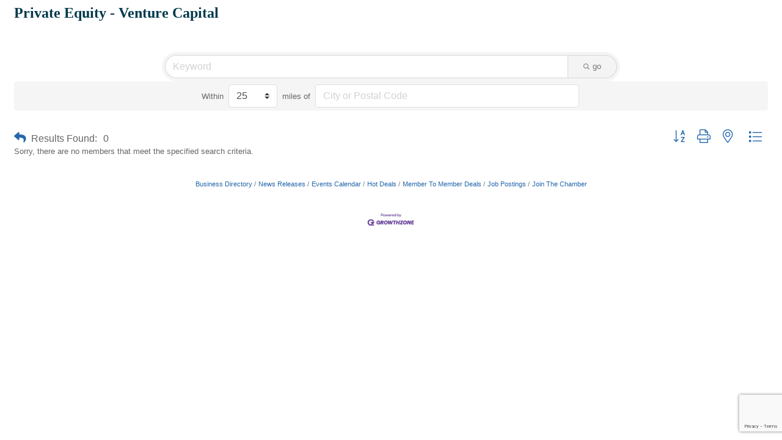

--- FILE ---
content_type: text/html; charset=utf-8
request_url: https://www.google.com/recaptcha/enterprise/anchor?ar=1&k=6LfI_T8rAAAAAMkWHrLP_GfSf3tLy9tKa839wcWa&co=aHR0cDovL3BhbG9zdmVyZGVzcGVuaW5zdWxhLmNoYW1iZXJtYXN0ZXIuY29tOjgw&hl=en&v=PoyoqOPhxBO7pBk68S4YbpHZ&size=invisible&anchor-ms=20000&execute-ms=30000&cb=84kogzpviv1l
body_size: 48966
content:
<!DOCTYPE HTML><html dir="ltr" lang="en"><head><meta http-equiv="Content-Type" content="text/html; charset=UTF-8">
<meta http-equiv="X-UA-Compatible" content="IE=edge">
<title>reCAPTCHA</title>
<style type="text/css">
/* cyrillic-ext */
@font-face {
  font-family: 'Roboto';
  font-style: normal;
  font-weight: 400;
  font-stretch: 100%;
  src: url(//fonts.gstatic.com/s/roboto/v48/KFO7CnqEu92Fr1ME7kSn66aGLdTylUAMa3GUBHMdazTgWw.woff2) format('woff2');
  unicode-range: U+0460-052F, U+1C80-1C8A, U+20B4, U+2DE0-2DFF, U+A640-A69F, U+FE2E-FE2F;
}
/* cyrillic */
@font-face {
  font-family: 'Roboto';
  font-style: normal;
  font-weight: 400;
  font-stretch: 100%;
  src: url(//fonts.gstatic.com/s/roboto/v48/KFO7CnqEu92Fr1ME7kSn66aGLdTylUAMa3iUBHMdazTgWw.woff2) format('woff2');
  unicode-range: U+0301, U+0400-045F, U+0490-0491, U+04B0-04B1, U+2116;
}
/* greek-ext */
@font-face {
  font-family: 'Roboto';
  font-style: normal;
  font-weight: 400;
  font-stretch: 100%;
  src: url(//fonts.gstatic.com/s/roboto/v48/KFO7CnqEu92Fr1ME7kSn66aGLdTylUAMa3CUBHMdazTgWw.woff2) format('woff2');
  unicode-range: U+1F00-1FFF;
}
/* greek */
@font-face {
  font-family: 'Roboto';
  font-style: normal;
  font-weight: 400;
  font-stretch: 100%;
  src: url(//fonts.gstatic.com/s/roboto/v48/KFO7CnqEu92Fr1ME7kSn66aGLdTylUAMa3-UBHMdazTgWw.woff2) format('woff2');
  unicode-range: U+0370-0377, U+037A-037F, U+0384-038A, U+038C, U+038E-03A1, U+03A3-03FF;
}
/* math */
@font-face {
  font-family: 'Roboto';
  font-style: normal;
  font-weight: 400;
  font-stretch: 100%;
  src: url(//fonts.gstatic.com/s/roboto/v48/KFO7CnqEu92Fr1ME7kSn66aGLdTylUAMawCUBHMdazTgWw.woff2) format('woff2');
  unicode-range: U+0302-0303, U+0305, U+0307-0308, U+0310, U+0312, U+0315, U+031A, U+0326-0327, U+032C, U+032F-0330, U+0332-0333, U+0338, U+033A, U+0346, U+034D, U+0391-03A1, U+03A3-03A9, U+03B1-03C9, U+03D1, U+03D5-03D6, U+03F0-03F1, U+03F4-03F5, U+2016-2017, U+2034-2038, U+203C, U+2040, U+2043, U+2047, U+2050, U+2057, U+205F, U+2070-2071, U+2074-208E, U+2090-209C, U+20D0-20DC, U+20E1, U+20E5-20EF, U+2100-2112, U+2114-2115, U+2117-2121, U+2123-214F, U+2190, U+2192, U+2194-21AE, U+21B0-21E5, U+21F1-21F2, U+21F4-2211, U+2213-2214, U+2216-22FF, U+2308-230B, U+2310, U+2319, U+231C-2321, U+2336-237A, U+237C, U+2395, U+239B-23B7, U+23D0, U+23DC-23E1, U+2474-2475, U+25AF, U+25B3, U+25B7, U+25BD, U+25C1, U+25CA, U+25CC, U+25FB, U+266D-266F, U+27C0-27FF, U+2900-2AFF, U+2B0E-2B11, U+2B30-2B4C, U+2BFE, U+3030, U+FF5B, U+FF5D, U+1D400-1D7FF, U+1EE00-1EEFF;
}
/* symbols */
@font-face {
  font-family: 'Roboto';
  font-style: normal;
  font-weight: 400;
  font-stretch: 100%;
  src: url(//fonts.gstatic.com/s/roboto/v48/KFO7CnqEu92Fr1ME7kSn66aGLdTylUAMaxKUBHMdazTgWw.woff2) format('woff2');
  unicode-range: U+0001-000C, U+000E-001F, U+007F-009F, U+20DD-20E0, U+20E2-20E4, U+2150-218F, U+2190, U+2192, U+2194-2199, U+21AF, U+21E6-21F0, U+21F3, U+2218-2219, U+2299, U+22C4-22C6, U+2300-243F, U+2440-244A, U+2460-24FF, U+25A0-27BF, U+2800-28FF, U+2921-2922, U+2981, U+29BF, U+29EB, U+2B00-2BFF, U+4DC0-4DFF, U+FFF9-FFFB, U+10140-1018E, U+10190-1019C, U+101A0, U+101D0-101FD, U+102E0-102FB, U+10E60-10E7E, U+1D2C0-1D2D3, U+1D2E0-1D37F, U+1F000-1F0FF, U+1F100-1F1AD, U+1F1E6-1F1FF, U+1F30D-1F30F, U+1F315, U+1F31C, U+1F31E, U+1F320-1F32C, U+1F336, U+1F378, U+1F37D, U+1F382, U+1F393-1F39F, U+1F3A7-1F3A8, U+1F3AC-1F3AF, U+1F3C2, U+1F3C4-1F3C6, U+1F3CA-1F3CE, U+1F3D4-1F3E0, U+1F3ED, U+1F3F1-1F3F3, U+1F3F5-1F3F7, U+1F408, U+1F415, U+1F41F, U+1F426, U+1F43F, U+1F441-1F442, U+1F444, U+1F446-1F449, U+1F44C-1F44E, U+1F453, U+1F46A, U+1F47D, U+1F4A3, U+1F4B0, U+1F4B3, U+1F4B9, U+1F4BB, U+1F4BF, U+1F4C8-1F4CB, U+1F4D6, U+1F4DA, U+1F4DF, U+1F4E3-1F4E6, U+1F4EA-1F4ED, U+1F4F7, U+1F4F9-1F4FB, U+1F4FD-1F4FE, U+1F503, U+1F507-1F50B, U+1F50D, U+1F512-1F513, U+1F53E-1F54A, U+1F54F-1F5FA, U+1F610, U+1F650-1F67F, U+1F687, U+1F68D, U+1F691, U+1F694, U+1F698, U+1F6AD, U+1F6B2, U+1F6B9-1F6BA, U+1F6BC, U+1F6C6-1F6CF, U+1F6D3-1F6D7, U+1F6E0-1F6EA, U+1F6F0-1F6F3, U+1F6F7-1F6FC, U+1F700-1F7FF, U+1F800-1F80B, U+1F810-1F847, U+1F850-1F859, U+1F860-1F887, U+1F890-1F8AD, U+1F8B0-1F8BB, U+1F8C0-1F8C1, U+1F900-1F90B, U+1F93B, U+1F946, U+1F984, U+1F996, U+1F9E9, U+1FA00-1FA6F, U+1FA70-1FA7C, U+1FA80-1FA89, U+1FA8F-1FAC6, U+1FACE-1FADC, U+1FADF-1FAE9, U+1FAF0-1FAF8, U+1FB00-1FBFF;
}
/* vietnamese */
@font-face {
  font-family: 'Roboto';
  font-style: normal;
  font-weight: 400;
  font-stretch: 100%;
  src: url(//fonts.gstatic.com/s/roboto/v48/KFO7CnqEu92Fr1ME7kSn66aGLdTylUAMa3OUBHMdazTgWw.woff2) format('woff2');
  unicode-range: U+0102-0103, U+0110-0111, U+0128-0129, U+0168-0169, U+01A0-01A1, U+01AF-01B0, U+0300-0301, U+0303-0304, U+0308-0309, U+0323, U+0329, U+1EA0-1EF9, U+20AB;
}
/* latin-ext */
@font-face {
  font-family: 'Roboto';
  font-style: normal;
  font-weight: 400;
  font-stretch: 100%;
  src: url(//fonts.gstatic.com/s/roboto/v48/KFO7CnqEu92Fr1ME7kSn66aGLdTylUAMa3KUBHMdazTgWw.woff2) format('woff2');
  unicode-range: U+0100-02BA, U+02BD-02C5, U+02C7-02CC, U+02CE-02D7, U+02DD-02FF, U+0304, U+0308, U+0329, U+1D00-1DBF, U+1E00-1E9F, U+1EF2-1EFF, U+2020, U+20A0-20AB, U+20AD-20C0, U+2113, U+2C60-2C7F, U+A720-A7FF;
}
/* latin */
@font-face {
  font-family: 'Roboto';
  font-style: normal;
  font-weight: 400;
  font-stretch: 100%;
  src: url(//fonts.gstatic.com/s/roboto/v48/KFO7CnqEu92Fr1ME7kSn66aGLdTylUAMa3yUBHMdazQ.woff2) format('woff2');
  unicode-range: U+0000-00FF, U+0131, U+0152-0153, U+02BB-02BC, U+02C6, U+02DA, U+02DC, U+0304, U+0308, U+0329, U+2000-206F, U+20AC, U+2122, U+2191, U+2193, U+2212, U+2215, U+FEFF, U+FFFD;
}
/* cyrillic-ext */
@font-face {
  font-family: 'Roboto';
  font-style: normal;
  font-weight: 500;
  font-stretch: 100%;
  src: url(//fonts.gstatic.com/s/roboto/v48/KFO7CnqEu92Fr1ME7kSn66aGLdTylUAMa3GUBHMdazTgWw.woff2) format('woff2');
  unicode-range: U+0460-052F, U+1C80-1C8A, U+20B4, U+2DE0-2DFF, U+A640-A69F, U+FE2E-FE2F;
}
/* cyrillic */
@font-face {
  font-family: 'Roboto';
  font-style: normal;
  font-weight: 500;
  font-stretch: 100%;
  src: url(//fonts.gstatic.com/s/roboto/v48/KFO7CnqEu92Fr1ME7kSn66aGLdTylUAMa3iUBHMdazTgWw.woff2) format('woff2');
  unicode-range: U+0301, U+0400-045F, U+0490-0491, U+04B0-04B1, U+2116;
}
/* greek-ext */
@font-face {
  font-family: 'Roboto';
  font-style: normal;
  font-weight: 500;
  font-stretch: 100%;
  src: url(//fonts.gstatic.com/s/roboto/v48/KFO7CnqEu92Fr1ME7kSn66aGLdTylUAMa3CUBHMdazTgWw.woff2) format('woff2');
  unicode-range: U+1F00-1FFF;
}
/* greek */
@font-face {
  font-family: 'Roboto';
  font-style: normal;
  font-weight: 500;
  font-stretch: 100%;
  src: url(//fonts.gstatic.com/s/roboto/v48/KFO7CnqEu92Fr1ME7kSn66aGLdTylUAMa3-UBHMdazTgWw.woff2) format('woff2');
  unicode-range: U+0370-0377, U+037A-037F, U+0384-038A, U+038C, U+038E-03A1, U+03A3-03FF;
}
/* math */
@font-face {
  font-family: 'Roboto';
  font-style: normal;
  font-weight: 500;
  font-stretch: 100%;
  src: url(//fonts.gstatic.com/s/roboto/v48/KFO7CnqEu92Fr1ME7kSn66aGLdTylUAMawCUBHMdazTgWw.woff2) format('woff2');
  unicode-range: U+0302-0303, U+0305, U+0307-0308, U+0310, U+0312, U+0315, U+031A, U+0326-0327, U+032C, U+032F-0330, U+0332-0333, U+0338, U+033A, U+0346, U+034D, U+0391-03A1, U+03A3-03A9, U+03B1-03C9, U+03D1, U+03D5-03D6, U+03F0-03F1, U+03F4-03F5, U+2016-2017, U+2034-2038, U+203C, U+2040, U+2043, U+2047, U+2050, U+2057, U+205F, U+2070-2071, U+2074-208E, U+2090-209C, U+20D0-20DC, U+20E1, U+20E5-20EF, U+2100-2112, U+2114-2115, U+2117-2121, U+2123-214F, U+2190, U+2192, U+2194-21AE, U+21B0-21E5, U+21F1-21F2, U+21F4-2211, U+2213-2214, U+2216-22FF, U+2308-230B, U+2310, U+2319, U+231C-2321, U+2336-237A, U+237C, U+2395, U+239B-23B7, U+23D0, U+23DC-23E1, U+2474-2475, U+25AF, U+25B3, U+25B7, U+25BD, U+25C1, U+25CA, U+25CC, U+25FB, U+266D-266F, U+27C0-27FF, U+2900-2AFF, U+2B0E-2B11, U+2B30-2B4C, U+2BFE, U+3030, U+FF5B, U+FF5D, U+1D400-1D7FF, U+1EE00-1EEFF;
}
/* symbols */
@font-face {
  font-family: 'Roboto';
  font-style: normal;
  font-weight: 500;
  font-stretch: 100%;
  src: url(//fonts.gstatic.com/s/roboto/v48/KFO7CnqEu92Fr1ME7kSn66aGLdTylUAMaxKUBHMdazTgWw.woff2) format('woff2');
  unicode-range: U+0001-000C, U+000E-001F, U+007F-009F, U+20DD-20E0, U+20E2-20E4, U+2150-218F, U+2190, U+2192, U+2194-2199, U+21AF, U+21E6-21F0, U+21F3, U+2218-2219, U+2299, U+22C4-22C6, U+2300-243F, U+2440-244A, U+2460-24FF, U+25A0-27BF, U+2800-28FF, U+2921-2922, U+2981, U+29BF, U+29EB, U+2B00-2BFF, U+4DC0-4DFF, U+FFF9-FFFB, U+10140-1018E, U+10190-1019C, U+101A0, U+101D0-101FD, U+102E0-102FB, U+10E60-10E7E, U+1D2C0-1D2D3, U+1D2E0-1D37F, U+1F000-1F0FF, U+1F100-1F1AD, U+1F1E6-1F1FF, U+1F30D-1F30F, U+1F315, U+1F31C, U+1F31E, U+1F320-1F32C, U+1F336, U+1F378, U+1F37D, U+1F382, U+1F393-1F39F, U+1F3A7-1F3A8, U+1F3AC-1F3AF, U+1F3C2, U+1F3C4-1F3C6, U+1F3CA-1F3CE, U+1F3D4-1F3E0, U+1F3ED, U+1F3F1-1F3F3, U+1F3F5-1F3F7, U+1F408, U+1F415, U+1F41F, U+1F426, U+1F43F, U+1F441-1F442, U+1F444, U+1F446-1F449, U+1F44C-1F44E, U+1F453, U+1F46A, U+1F47D, U+1F4A3, U+1F4B0, U+1F4B3, U+1F4B9, U+1F4BB, U+1F4BF, U+1F4C8-1F4CB, U+1F4D6, U+1F4DA, U+1F4DF, U+1F4E3-1F4E6, U+1F4EA-1F4ED, U+1F4F7, U+1F4F9-1F4FB, U+1F4FD-1F4FE, U+1F503, U+1F507-1F50B, U+1F50D, U+1F512-1F513, U+1F53E-1F54A, U+1F54F-1F5FA, U+1F610, U+1F650-1F67F, U+1F687, U+1F68D, U+1F691, U+1F694, U+1F698, U+1F6AD, U+1F6B2, U+1F6B9-1F6BA, U+1F6BC, U+1F6C6-1F6CF, U+1F6D3-1F6D7, U+1F6E0-1F6EA, U+1F6F0-1F6F3, U+1F6F7-1F6FC, U+1F700-1F7FF, U+1F800-1F80B, U+1F810-1F847, U+1F850-1F859, U+1F860-1F887, U+1F890-1F8AD, U+1F8B0-1F8BB, U+1F8C0-1F8C1, U+1F900-1F90B, U+1F93B, U+1F946, U+1F984, U+1F996, U+1F9E9, U+1FA00-1FA6F, U+1FA70-1FA7C, U+1FA80-1FA89, U+1FA8F-1FAC6, U+1FACE-1FADC, U+1FADF-1FAE9, U+1FAF0-1FAF8, U+1FB00-1FBFF;
}
/* vietnamese */
@font-face {
  font-family: 'Roboto';
  font-style: normal;
  font-weight: 500;
  font-stretch: 100%;
  src: url(//fonts.gstatic.com/s/roboto/v48/KFO7CnqEu92Fr1ME7kSn66aGLdTylUAMa3OUBHMdazTgWw.woff2) format('woff2');
  unicode-range: U+0102-0103, U+0110-0111, U+0128-0129, U+0168-0169, U+01A0-01A1, U+01AF-01B0, U+0300-0301, U+0303-0304, U+0308-0309, U+0323, U+0329, U+1EA0-1EF9, U+20AB;
}
/* latin-ext */
@font-face {
  font-family: 'Roboto';
  font-style: normal;
  font-weight: 500;
  font-stretch: 100%;
  src: url(//fonts.gstatic.com/s/roboto/v48/KFO7CnqEu92Fr1ME7kSn66aGLdTylUAMa3KUBHMdazTgWw.woff2) format('woff2');
  unicode-range: U+0100-02BA, U+02BD-02C5, U+02C7-02CC, U+02CE-02D7, U+02DD-02FF, U+0304, U+0308, U+0329, U+1D00-1DBF, U+1E00-1E9F, U+1EF2-1EFF, U+2020, U+20A0-20AB, U+20AD-20C0, U+2113, U+2C60-2C7F, U+A720-A7FF;
}
/* latin */
@font-face {
  font-family: 'Roboto';
  font-style: normal;
  font-weight: 500;
  font-stretch: 100%;
  src: url(//fonts.gstatic.com/s/roboto/v48/KFO7CnqEu92Fr1ME7kSn66aGLdTylUAMa3yUBHMdazQ.woff2) format('woff2');
  unicode-range: U+0000-00FF, U+0131, U+0152-0153, U+02BB-02BC, U+02C6, U+02DA, U+02DC, U+0304, U+0308, U+0329, U+2000-206F, U+20AC, U+2122, U+2191, U+2193, U+2212, U+2215, U+FEFF, U+FFFD;
}
/* cyrillic-ext */
@font-face {
  font-family: 'Roboto';
  font-style: normal;
  font-weight: 900;
  font-stretch: 100%;
  src: url(//fonts.gstatic.com/s/roboto/v48/KFO7CnqEu92Fr1ME7kSn66aGLdTylUAMa3GUBHMdazTgWw.woff2) format('woff2');
  unicode-range: U+0460-052F, U+1C80-1C8A, U+20B4, U+2DE0-2DFF, U+A640-A69F, U+FE2E-FE2F;
}
/* cyrillic */
@font-face {
  font-family: 'Roboto';
  font-style: normal;
  font-weight: 900;
  font-stretch: 100%;
  src: url(//fonts.gstatic.com/s/roboto/v48/KFO7CnqEu92Fr1ME7kSn66aGLdTylUAMa3iUBHMdazTgWw.woff2) format('woff2');
  unicode-range: U+0301, U+0400-045F, U+0490-0491, U+04B0-04B1, U+2116;
}
/* greek-ext */
@font-face {
  font-family: 'Roboto';
  font-style: normal;
  font-weight: 900;
  font-stretch: 100%;
  src: url(//fonts.gstatic.com/s/roboto/v48/KFO7CnqEu92Fr1ME7kSn66aGLdTylUAMa3CUBHMdazTgWw.woff2) format('woff2');
  unicode-range: U+1F00-1FFF;
}
/* greek */
@font-face {
  font-family: 'Roboto';
  font-style: normal;
  font-weight: 900;
  font-stretch: 100%;
  src: url(//fonts.gstatic.com/s/roboto/v48/KFO7CnqEu92Fr1ME7kSn66aGLdTylUAMa3-UBHMdazTgWw.woff2) format('woff2');
  unicode-range: U+0370-0377, U+037A-037F, U+0384-038A, U+038C, U+038E-03A1, U+03A3-03FF;
}
/* math */
@font-face {
  font-family: 'Roboto';
  font-style: normal;
  font-weight: 900;
  font-stretch: 100%;
  src: url(//fonts.gstatic.com/s/roboto/v48/KFO7CnqEu92Fr1ME7kSn66aGLdTylUAMawCUBHMdazTgWw.woff2) format('woff2');
  unicode-range: U+0302-0303, U+0305, U+0307-0308, U+0310, U+0312, U+0315, U+031A, U+0326-0327, U+032C, U+032F-0330, U+0332-0333, U+0338, U+033A, U+0346, U+034D, U+0391-03A1, U+03A3-03A9, U+03B1-03C9, U+03D1, U+03D5-03D6, U+03F0-03F1, U+03F4-03F5, U+2016-2017, U+2034-2038, U+203C, U+2040, U+2043, U+2047, U+2050, U+2057, U+205F, U+2070-2071, U+2074-208E, U+2090-209C, U+20D0-20DC, U+20E1, U+20E5-20EF, U+2100-2112, U+2114-2115, U+2117-2121, U+2123-214F, U+2190, U+2192, U+2194-21AE, U+21B0-21E5, U+21F1-21F2, U+21F4-2211, U+2213-2214, U+2216-22FF, U+2308-230B, U+2310, U+2319, U+231C-2321, U+2336-237A, U+237C, U+2395, U+239B-23B7, U+23D0, U+23DC-23E1, U+2474-2475, U+25AF, U+25B3, U+25B7, U+25BD, U+25C1, U+25CA, U+25CC, U+25FB, U+266D-266F, U+27C0-27FF, U+2900-2AFF, U+2B0E-2B11, U+2B30-2B4C, U+2BFE, U+3030, U+FF5B, U+FF5D, U+1D400-1D7FF, U+1EE00-1EEFF;
}
/* symbols */
@font-face {
  font-family: 'Roboto';
  font-style: normal;
  font-weight: 900;
  font-stretch: 100%;
  src: url(//fonts.gstatic.com/s/roboto/v48/KFO7CnqEu92Fr1ME7kSn66aGLdTylUAMaxKUBHMdazTgWw.woff2) format('woff2');
  unicode-range: U+0001-000C, U+000E-001F, U+007F-009F, U+20DD-20E0, U+20E2-20E4, U+2150-218F, U+2190, U+2192, U+2194-2199, U+21AF, U+21E6-21F0, U+21F3, U+2218-2219, U+2299, U+22C4-22C6, U+2300-243F, U+2440-244A, U+2460-24FF, U+25A0-27BF, U+2800-28FF, U+2921-2922, U+2981, U+29BF, U+29EB, U+2B00-2BFF, U+4DC0-4DFF, U+FFF9-FFFB, U+10140-1018E, U+10190-1019C, U+101A0, U+101D0-101FD, U+102E0-102FB, U+10E60-10E7E, U+1D2C0-1D2D3, U+1D2E0-1D37F, U+1F000-1F0FF, U+1F100-1F1AD, U+1F1E6-1F1FF, U+1F30D-1F30F, U+1F315, U+1F31C, U+1F31E, U+1F320-1F32C, U+1F336, U+1F378, U+1F37D, U+1F382, U+1F393-1F39F, U+1F3A7-1F3A8, U+1F3AC-1F3AF, U+1F3C2, U+1F3C4-1F3C6, U+1F3CA-1F3CE, U+1F3D4-1F3E0, U+1F3ED, U+1F3F1-1F3F3, U+1F3F5-1F3F7, U+1F408, U+1F415, U+1F41F, U+1F426, U+1F43F, U+1F441-1F442, U+1F444, U+1F446-1F449, U+1F44C-1F44E, U+1F453, U+1F46A, U+1F47D, U+1F4A3, U+1F4B0, U+1F4B3, U+1F4B9, U+1F4BB, U+1F4BF, U+1F4C8-1F4CB, U+1F4D6, U+1F4DA, U+1F4DF, U+1F4E3-1F4E6, U+1F4EA-1F4ED, U+1F4F7, U+1F4F9-1F4FB, U+1F4FD-1F4FE, U+1F503, U+1F507-1F50B, U+1F50D, U+1F512-1F513, U+1F53E-1F54A, U+1F54F-1F5FA, U+1F610, U+1F650-1F67F, U+1F687, U+1F68D, U+1F691, U+1F694, U+1F698, U+1F6AD, U+1F6B2, U+1F6B9-1F6BA, U+1F6BC, U+1F6C6-1F6CF, U+1F6D3-1F6D7, U+1F6E0-1F6EA, U+1F6F0-1F6F3, U+1F6F7-1F6FC, U+1F700-1F7FF, U+1F800-1F80B, U+1F810-1F847, U+1F850-1F859, U+1F860-1F887, U+1F890-1F8AD, U+1F8B0-1F8BB, U+1F8C0-1F8C1, U+1F900-1F90B, U+1F93B, U+1F946, U+1F984, U+1F996, U+1F9E9, U+1FA00-1FA6F, U+1FA70-1FA7C, U+1FA80-1FA89, U+1FA8F-1FAC6, U+1FACE-1FADC, U+1FADF-1FAE9, U+1FAF0-1FAF8, U+1FB00-1FBFF;
}
/* vietnamese */
@font-face {
  font-family: 'Roboto';
  font-style: normal;
  font-weight: 900;
  font-stretch: 100%;
  src: url(//fonts.gstatic.com/s/roboto/v48/KFO7CnqEu92Fr1ME7kSn66aGLdTylUAMa3OUBHMdazTgWw.woff2) format('woff2');
  unicode-range: U+0102-0103, U+0110-0111, U+0128-0129, U+0168-0169, U+01A0-01A1, U+01AF-01B0, U+0300-0301, U+0303-0304, U+0308-0309, U+0323, U+0329, U+1EA0-1EF9, U+20AB;
}
/* latin-ext */
@font-face {
  font-family: 'Roboto';
  font-style: normal;
  font-weight: 900;
  font-stretch: 100%;
  src: url(//fonts.gstatic.com/s/roboto/v48/KFO7CnqEu92Fr1ME7kSn66aGLdTylUAMa3KUBHMdazTgWw.woff2) format('woff2');
  unicode-range: U+0100-02BA, U+02BD-02C5, U+02C7-02CC, U+02CE-02D7, U+02DD-02FF, U+0304, U+0308, U+0329, U+1D00-1DBF, U+1E00-1E9F, U+1EF2-1EFF, U+2020, U+20A0-20AB, U+20AD-20C0, U+2113, U+2C60-2C7F, U+A720-A7FF;
}
/* latin */
@font-face {
  font-family: 'Roboto';
  font-style: normal;
  font-weight: 900;
  font-stretch: 100%;
  src: url(//fonts.gstatic.com/s/roboto/v48/KFO7CnqEu92Fr1ME7kSn66aGLdTylUAMa3yUBHMdazQ.woff2) format('woff2');
  unicode-range: U+0000-00FF, U+0131, U+0152-0153, U+02BB-02BC, U+02C6, U+02DA, U+02DC, U+0304, U+0308, U+0329, U+2000-206F, U+20AC, U+2122, U+2191, U+2193, U+2212, U+2215, U+FEFF, U+FFFD;
}

</style>
<link rel="stylesheet" type="text/css" href="https://www.gstatic.com/recaptcha/releases/PoyoqOPhxBO7pBk68S4YbpHZ/styles__ltr.css">
<script nonce="BHD5MphxlSmZDwvoF2Wr4Q" type="text/javascript">window['__recaptcha_api'] = 'https://www.google.com/recaptcha/enterprise/';</script>
<script type="text/javascript" src="https://www.gstatic.com/recaptcha/releases/PoyoqOPhxBO7pBk68S4YbpHZ/recaptcha__en.js" nonce="BHD5MphxlSmZDwvoF2Wr4Q">
      
    </script></head>
<body><div id="rc-anchor-alert" class="rc-anchor-alert"></div>
<input type="hidden" id="recaptcha-token" value="[base64]">
<script type="text/javascript" nonce="BHD5MphxlSmZDwvoF2Wr4Q">
      recaptcha.anchor.Main.init("[\x22ainput\x22,[\x22bgdata\x22,\x22\x22,\[base64]/[base64]/[base64]/[base64]/cjw8ejpyPj4+eil9Y2F0Y2gobCl7dGhyb3cgbDt9fSxIPWZ1bmN0aW9uKHcsdCx6KXtpZih3PT0xOTR8fHc9PTIwOCl0LnZbd10/dC52W3ddLmNvbmNhdCh6KTp0LnZbd109b2Yoeix0KTtlbHNle2lmKHQuYkImJnchPTMxNylyZXR1cm47dz09NjZ8fHc9PTEyMnx8dz09NDcwfHx3PT00NHx8dz09NDE2fHx3PT0zOTd8fHc9PTQyMXx8dz09Njh8fHc9PTcwfHx3PT0xODQ/[base64]/[base64]/[base64]/bmV3IGRbVl0oSlswXSk6cD09Mj9uZXcgZFtWXShKWzBdLEpbMV0pOnA9PTM/bmV3IGRbVl0oSlswXSxKWzFdLEpbMl0pOnA9PTQ/[base64]/[base64]/[base64]/[base64]\x22,\[base64]\x22,\x22wrXCt8KLfsOzccOUw5zDo8KlHsOFD8K+w7YewoQuwp7CiMKTw6Qhwp5aw47DhcKTF8K7WcKRaTbDlMKdw6EVFFXCpsOOAH3DngLDtWLCrEgRfwjCgxTDjVhpOkZQc8OcZMOIw5xoN0vCnxtMKsKGbjZmwrUHw6bDk8KmMsKwwo/ClsKfw7NEw7ZaNcKiKX/DvcOyX8Onw5TDsAfClcO1woYGGsO/HA7CksOhA2ZgHcOSw7TCmQzDpsOgBE4awqPDumbCjMOGwrzDq8O4RRbDh8KRwr7CvHvCgVwcw6rDgMKDwroyw6wEwqzCrsKAwrjDrVfDqcKDwpnDn0p7wqhpw48Rw5nDusKiUMKBw58gMsOMX8KSQg/CjMKYwroTw7fChhfCmDoNWAzCnisxwoLDgCsRdyfCoRTCp8ODYcKRwo8aajbDh8KnD1I5w6DCrcOOw4TCtMK2RMOwwpFzDFvCucOYbmMyw4rCrl7ChcKbw5jDvWzDskXCg8KhRU1yO8Ksw5YeBkXDicK6wr4BMGDCvsK/aMKQDiQYDsK/VwYnGsKva8KYN3cMc8Kew4XDmMKBGsKYQRALw7PDpyQFw5bCmTLDk8Knw54oAX7CsMKzT8K7PsOUZMKiBTRBw682w5XCuy/DhsOcHnnCqsKwwoDDksKaNcKuBE4gGsKiw4LDpggeU1ADwo3DnMO6NcO5GEV1OcOYwpjDksK0w5Fcw5zDjMKrNyPDkmxmcxQzZMOAw5hzwpzDrnrDkMKWB8OUVMO3SGpVwphJSiJ2UFx/woMlw5/DusK+K8K5wojDkE/CqsO2NMOew65zw5ENw7ECbExSZhvDsBJGYsKkwpVodjzDqsOXYk95w5lhQcOxEsO0ZyIew7MxCMOMw5bClsKldw/Cg8OkIGwzw7wAQy1mTMK+wqLCnGBjPMOaw5zCrMKVwofDkhXChcOYw7XDlMOdW8OGwoXDvsOhDsKewrvDjcO9w4ASYsO/[base64]/DvMOwwrtzDMOZEcO0L8OWZ8KjwoUIw44tAcOfw5Qbwo/DgXwMLsO/dsO4F8KkJgPCoMKQJwHCu8KVwqrCsVTCqVkwU8OVwpTChSwmWBx/wobCn8OMwo4Zw7ECwr3CrRQow5/DgMOmwrYCIk3DlsKgGndtHU3DpcKBw4Uww4dpGcKBVXjCjG8CU8Krw4fDu1d1BmkUw6bCmClmwoUfwrzCgWbDonF7N8KIVEbCjMKNwo0vbgbDkifCoTtawqHDs8Ksd8OXw45xw7TCmsKmI2QwF8O3w4LCqsKpTcOVdzbDrmElYcK7w5HCjjJ/w6Aywrc/[base64]/CgcO5ZsK2NMK+w7bDvcOTw7DDhQ/DmQU9OUjCpAlCKV/Co8OWw546wr7DrsK/[base64]/XMOtUcOewp3DlHLDrMO/[base64]/DmsK2wofCk8KPMkc1wrJMQW7DhnzCk3jCgBzCqUPCscO0GhUHw5bDsGrDlHYvaxHCv8OADsKnwo/CiMK+esOxw7zDq8Osw4pdL34WaxcXZTIgw5/DtsOZwr3DqmUARhA1wqXCtAJCecOOWWBibsOHC3gZbQTChsOJwr0JHlbDpkTDilXCgMO8Y8Orw5stcsOtw7jDmErCrCPClwjDjcKwIGcQwpNDwoDCkWfDuRAtw6BiBgAIfcK5DsOkw7rCqMONRXfDqMKvRcOlwpIgW8Kpw5EOw4HDvzIvY8KXVCFObcOywqVYw7/Cqw/Cqno0B3TDtcK9wrU5wq/Cr3LCsMKHwph/w7FQDwzCog5/wqHClsKrKMKsw7xfw4B5asOZUlQSw6bCtizDl8ODw4wDRGIAXH3CllPCmAxMwpbDrxPCr8OKaWTCq8K7eV/CosKRIktPw47DmMObwoHDsMOSGH89SMKZw7pYHEdcwpIHHMK5XsKSw4V+VcKDIDsncsOEFsK/[base64]/CmyHChVvDkDYswocIw7MSdMOVwp4ecwh+woPDiRrDrMOKY8KVH2/DusO/[base64]/PcO/VcO0CcKaw4Qzwr1VwrbDj8OraQVXf8KlwonCh3HDvgUhOcK3LywCDRHDvUoxJm3Dng7Do8Omw5fCpEEmwpXDuB5WYAxLEMOLw58Fw61cwr5+YVjChmAFwqtHX3vCrjDDmD/CtsK8w6nDgnMzB8OGwr7Cl8OMH2BMDnpXw5YlPMO8w5/Cimdjw5V9RU1Jw7B0w7bDnmIgZWplw7BAL8OCLsOYw5nDmsKXw6knw4HDnA7CpMKmwr83fMKqwqgpwrpFBgkKwqIAT8OwPSTDn8K+c8OqcsKeG8O2AMORcxbCo8OCFMO5w7k/DksGwojCvmfDgiTDncOkSD/Dk08JwqYfEMK0wokTw5FjY8KlF8OlEh43Dw9Gw6Q0w4DCkjDCkF0xw4nCs8OnTlwYeMO/[base64]/VcO7w71Xw4bCgBFzwqFPwp4YWMKqw5NgwojDpMKZwo1hXlbClWrCqsOZRWHCnsOfJH/Cv8KBwpYDXioNEwhTw5czf8KQOGQBC1Y6Z8Oxb8KEwrQsdwLCmTQpw4wlw41iw6nCiF/CgsOlRl1kBMKjMHt4E3PDlFBDKMK+w6sLJ8KQaFHDjRcNLCjDr8KiwpHDm8Kww5PCjmDDnsKaW1rCvcOJwqXCscKyw6QaLWMhwrNlD8Kbw45rwrZtdMOEFA/[base64]/UXzCpcOUPULCh8KvNE91wpvCkG0HJXXCqMOBwrkYwqRzARNudcOWwq3CiEzDm8OkQsOcXMOcL8KhYCDCosOCw5fCsw58w6/CscK9w57CugFZwq/[base64]/DhsKBwo1+w6JPPwJiw6Vkw7fCssKREixzIDbDoV/Ck8KPwpbDhQU8w50Ww7/DiTnDucK6w6vCik1Xw5Z+w5gkc8KswrLDhBvDsCBuZ2V4wp7CoTjDvw/CsiVMwoXDjQPCmEMAw5cgw5jDoRDCjcK3dcKVwozCjcOqw7c3Hz5sw4BUNsKzwrzDvm/CvsKvw7YYwqDDnMK+w6bCjxxsw5PDpiNNPcO4OyQkwqDDlcOBw4DDkzt3fcO6A8O1w4FFTMOhNXUAwqkae8Odw7RBw4Anw5nCg2wSwqLDl8KGw6rCv8OjdUkUGMKyHT3DnULDhiVcwr/Ct8KPw7TCuTjDjsOiehvDlMK/wrvDqsOzbhTDlH7CmE9Hwr7Dg8KnLMKrd8KBw6lzwr/DrsOJwoEkw5HCo8Ocw7rCshrDmUdOQMOfwqkXAFrDkMKJw4XCocOPwrbCv3vChMOzw7zCtiXDi8K4w7XCucKXw6FeKARFCcKdwqVZwrgkK8O2KR4adcKrDUvDp8KSLMOSw5PCug3Duz5kGzh1w77DiXIJR1jDt8KuHn7CjcOIwowoZlbDvyjCjsKnw7Aawr/DmMKQWFrCmcOgw5NRLMKAwrXDtsK/HCoNbV/DvF0PwrZUDcK0CMODwqEIwqouw73DosOhFsKsw6JqwqPDjsOvwpQnwpjCt2XDkMOnM3NKwrzCk1M2AsK9R8Ovw5/CrMK+w5HCq3DCgsKHB2Y+w6/DlmzCj0XDmnfDncKhwrQ3wqjCo8Ouwq9xay5rLsOnTUMVwoDDthRJejNHasOSSsO+wqnDtHELwrPDtEhqw4XDpcORwplxwrPCtEzCqy3CqcK4TMKKK8KNw6cmwr9XwrTCi8O4RWdkazHCqcK4w5AYw73Ckx0/[base64]/Csw/DrsObw5Anw4xPOS3DjsKLOsKbASTDssOMF0jDjsKmwoFaVQFrw60nFGloeMO/wrl8worCqMOgw7B1SzbCt2ACwohgw5UOw6wEw6ERw5DCrcO3w50XXMKCDzjDhcKQwqFiwqHDqnXDj8OIwqd5YEZuw53DvsKyw5xMEzNTw7DCr0/Cv8Owb8K5w6XCsXhSwopnw7gCwqXCqMKPw7hUZ3/CkDzDt1/CnMKPScK/wrwew7jDvsOOJwPCjFLCg27CimXCv8OgA8OYdMKkKlLDo8K/wpTCvsOUV8Kiw43Du8O4YcOON8KVHMOnw71zSMOCHMOHwr/CkcKDw6c4wqNiw7wFw78Rwq/[base64]/wp4bYDhkwoHCosKZSE9WY8KNHGFIeiEAWMOhYcKJMcKICsKZwpYGw4l/wpgQwqQmwqxMexkgG3clwqsXfD/[base64]/CusKvP8OQwpnDlMOGw7pjw6/Cl8K+w4QDwrbCucOfw5t8woDCmVwQwozCssKhw6tnw7ogw7ZCA8ODYhzDumzDqcKPwqQ/wo/DpcOZbULDvsKawrTCkQlAHsKcw5hVwpbCqsO3d8KyRBrCnzLDvwbDiVx4K8KgSFfCnsKjwq8zwppHXsOAwrfCrTLCr8O5IkTDrEgkMsOka8KgaT/CikDCvSPDjUluIcOLw6XDpWFsSUgOTBY4QjVNw4tlXFbDnFbCqsKsw7LClEEZbUTDgyQjJW3Di8Olw7V6VcKOUyYfwr1Tdn1/w4bDscOFw4nCjTgnwopZdzsjwqR2w7fCizx2wqNvJ8Onwq3ChsORw6oHwrMUDMOFw7bDqcKBF8OUwqjDhlTDiSDCgMO0wpHDqDEQIg5ewqPDsD/Do8KkJzrDqgR1w6TDogbDunIOw5prw4PDhcOcwoFGwrTCgjfDjMO6wqUvNwoQwrk1CMKOw5DCnnnDom/CkVrClsOow6U/wqPCgcKjw6HCiQIwfcODwqDCkcKYwpI1IgLDjMOJwqIbfcKRw77CmsOFw5TDscOsw57DhA/DicKhwo96w7dHw7BHUcO1eMOVw7hmP8OEwpXDicOlw4EtYSVpUg7DvWvCkGvDgBTCiWsvEMKMQMOrYMKHf3MIw6YSKmDCiTfCvsKONMKxwrLDs2BAwqkSfsKCGsOFwpN3SsOePsK5Jhp/w75gIw5YWsO4w4vDoSfDsCkTw7LCgMKDa8OqwofDnnDCmMOvYMOoTGR0CcKJS0kMwqAsw6c2w4trw4gaw6BOesOWwo0Tw5DDo8O+wpInwoXDuUEaXcKXasKePsK+wpnDhVMBEsOBJ8K0BXvCuAbDn2XDhWddelbCmBM7w6zDlFzCsiM0d8Kqw6/DtsOow5bCpCdFDMOuEzQ+wrBFw6/DjAbCtMKvw4Myw5/[base64]/DiMOIN1nDi8OQw5XCi8OxXMKuwrtnwrodMWIWGy5SA03Dii99wqNkw4LDjMKkw43Dh8OgLsKqwppcZMKGcsK8w4HCkkw9PhbChXXDmmTDvcKMw5DDpsOLwq15wowjZwHDvCLCk3nCvyPDucO4w7FTTcOrw5FgY8OSBcK2GcKGwoLCgcK/w5oPw7JIw5bCmwYxw4wBwqfDgzQgf8Ojf8KDw5jDrcOfVDJpwqnDoDITZTVjGC/DvcKTUsK7bggyWcO1esKywq3DrcO5wpTDnsO1REXCgcOGccK2w73CmsOKK0nDk2Q0w5HDhsKlbAbCvsOowozDvWPCucK4K8OtacOyMsKBw7/ChsK5LMOkw5oiw4lKIcKzw7xDwpFLaVozw6Vkw6nDicKLwrFLw5LDsMOJw7pkwoPDvz/DrcKMwqHCskhNQsOQw7nDiXx3w4JlK8Okw7kVWcKTDTQow7MZZ8OVHxYdw7E/w41FwpZyMRd0FEfDh8OQXwLCjk4rw6TDi8Kww4LDtkXDknjCh8K9wpwZw4LDgm1HA8O7w5ERw5bCiE/DrRrDlcKxw6HCugjCmMOJwoPDoCvDr8Ocwr/CnMKkwp3DsXsCb8ORw4gqw6jCvcOOeE/CtcOBeFbDrw3DswMrwqjDhh/[base64]/QMKWDG/DgsKYwqMbXwrCg1Ygw53Dt8K8H8OVACTDlSUCw6MUwqo4KMObCcO/w4nCssOrwrBSHxxaUBrDpkPDvQPDicOcw4c9SsO5w5vCrlE1YHPCul/[base64]/w6l4esKWVS3Dh8KGN8Ocw6UNwrsvJyTCrcKYEMOhV1bClcKJw60Ew7UPw6XCtMOpw594b3trHcKDw5ZEBcOfwqVKwoxNwpVcOsK9fH/DiMO4IMKHRMOQETDChMOxwrHCvsOBHVZPw7rDnAMvHi/[base64]/Dv1ssw7Y/[base64]/WcKLfnA/wrvDp8K3GcKPdsOZwoddworCmj0Hwo8fX1fDhEctw581P0/[base64]/[base64]/wpcww5rDjsOwYcKRc8Kqw7lUwrNracK4wq3CtcO+SRXCv1DDqwR2wpnCmiIJNsK4U31iMEtpwqPCl8O2Fy58B0zChMKrw5MPwovCkMK+dMKIbcO3w4zCrjAaF1XDtXsfwpo+woHDtcOse2ldwrbCghR3w5jDt8K9IcOjaMOYQhx/wq3CkDTCkATCp1FOBMK8w7JRIgokwp9XezfCrhJJVcKBwrXClClnw5LChRjChcOHwpXDuzfDoMKhMcKKw6rCpnfDjMORw4zCgXLCoi10wogkwr8yFU3CscORwr3DvMOLfsKHAWvCuMKPaRwaw7kcBBfCgRzCuXVXFsKgS13DtRjCn8KMwpDChMK/e3IhwpDDrcKlwp8fw4Zuw6/DpirDpcK5wpVhwpZow68uw4EsIcK2GXrDlcOywrHCpMOFNMKbwqLDqm8IesO5cnPDkXhmV8KlA8Omw6dRWXNPwpI4woXCi8O8bX/DsMK5LcOdAMKCw7TCpCo1e8KQwrRhVCzDtxzDuSHCrsKQwoVvWWbDvMKWw6/DkhxIIcKBw5HDiMOGdinDqMKSwrYRBTJjw7U5w4fDv8O8C8OTw5zCo8Khw74iw5JGw6ZTw6TCnMO0Q8OsSwfCt8OzZRd8O2zDoy1xVzbDtcKTScOswoAsw5Bqw6Few4zCq8KLwoVqw63Du8K/[base64]/w6N+wojDgg1/wpfCl8O6wpPCqQtSWcOGw6lFEXkRwopWw4VKDcK/RcKww4rDrl4/b8KkK13DlQIRw4IrHVnCocOywpIhw7nDp8KPGVxUwqMDXEZ+wq1SFMO4wrVCWMOxwoXChG1owqfDrsObwrMRIxBFF8O4VjhDwrMzacKOw5zDoMKTw5YOw7fDnClGw4gNwptUMBJCbsKvOFnDo3HCucKSw5tSw6xxw60CZGx0MMKDDDvCtMKfVcO/C1NzeGjDi2MEw6DCkmduF8K7w4FkwqN9w4w8wpBkVEdhBcOXYcOPw71Uw7RQw4/DrcKwMMKSwpZBLTQ/RsKbwqVZE1cIRx83wrLDqsOQFsOsCsOHFxDDkyzCoMKfJsKLNWBsw7XDssO7Q8OVwrIIGcKrC1XCsMOmw73ChXTCtS15w7LCiMOXw7crYFVjacKTJ0nCkDTCsmAywrvDp8OSw5DDtSbDuC1eJUVwRsKQwpAsH8OBw7t6wpxJasKswp/DkcOTw4s0w4vDgw9BDkvCoMOlw5sAd8KKw5LDocKgw5/CsC83wrFGRQouXzAqw6FuwrFLw7VCJMKNKsO9w4TDjWxbK8Onw73Dl8OnFHR7w6fCu3vDgkXCrh/ClMK3VSpBJ8O2c8Otw6BvwqXCnDLCpMONw7DCnMO9w7giWXBvX8OLUiPCqMOvDXZ6w7Afw7LCtsKFwqDCqcKEwr3DvQYmw7bCksK9w49swpXDm1tvwr3DqcOywpNdwpQVUcKqHMOIw6fDtUB0SAN4wo3DvsKNwrTCq1/DlGTDom7CmH7CnwrDp2QdwqQrZD/Dr8KswpjCkMKGwrFjBi/CvcOFw5DDt2VMJMKqw6HCpTt4wp9GAXQCw5k/OETDr1EXwqknAlN3woPCtFYZw6xCH8KfLR7DhV/ClMOMw7PDuMKjb8K/wr8iwr7DucK7wrl/J8OQwpXCmcKJN8KbVznCgcOrLwHDm0hCdcKjw4bCnsKGZ8KPdsKAwrbCqVjCpTbCtwbCqyrDhsObFB5Ww5Yow4HDkcK+YV/CtH/CtQsxw7jCqMKyPcKXwpE8w5l/woDCvcOuU8OyKmbClMKEw7zDsi3CgFzDnMKCw5JKAMOuR3EsS8KSF8KzFsOlO259GsOpwrR3ImTCrcOaHMOCw5Mtwok+US1jw61NwrTDv8KefcOWw4JNwqvCoMKUwovDmRt5HMKmw7HDnGfDhMOFw6o8woVwwo/[base64]/DszfDn35pworCsAIewofCssOfQcKXasO2w4nDkkIkKwTDjVBnwpZRJR3Csxg8wofCqMKEPzgvw5sYwrJkwoZJw4dvMMKIQ8OUwq1gwqhdakDDpVAgCMOYwqzCjhBTwqU8wrzCjcOhC8KkHcOSC1ouwrgfwpLCn8OKfMKfKE1PPsOSPh/DpUPDm0rDhMKIVsOxw60sNMOWw7bCo2gPwrvCpMOcU8KuwpzCkVrDjFJ7wpgjw7oRwqJ+w7M0w6VzQsK4TsOewqbDpcOGfcKgExDCmw89DMKwworDisOuwqN1D8OrQsOKw7fCvcKeLTJ+w6/Cm2nChMKCEsOKwoHDuh/CjwEof8O7QwppEcO8wqFXw5YSwqDCicOICXUkw6TCjXTDv8KtIWRZw7fCrmHCvcOdwrjCqEXCmyIVNGPDvHsaIMK5wo7CjTPDlcOVAgDCuQJRB1VDXMKCej7CvMKkwpExwqYLw6VTJ8KjwrXDs8OOwqbDn2rCvWhkCsKBPMOKM3/CusOUehUyacO9RWxSHBPDj8Odwq7DpFbDkMKUw6cZw5ADwrgvwok7VnPChcOFM8KsEMO7AsKTQMK/wqZ6w49YLxghSx0+w6LDpXnDoFwNwrnCgcO+QDMnABjCo8KKHA1ZCMK9NWXClcK9RCFWwqF5wqrCgMOFVhfCixnDp8KnwofDnMKOAhHCunXDoVfCmMO8KkPDlRsPfhXCsQIzw4fDu8OLcBPDqzQWw7bCp8K9w4DDnMKWXXpoWAcFBMKDwo5QOsOzBEF/w7ktw6nCijbDvsOKw5wsfk8Xwq1Gw5Now4/DizfCssO0w601wocyw7PDn0oDIWbCgXvCoG5YZFcgV8K5wpNfTcOSwrPCqsKyFsKkwpzCisOsS0l3GG3DocO1w7ZDRUHCokMcfX9aJsOrUTrCncKDwqk7YAMYMUvCv8O4CMK3EsKUwr3DssO+BXrDhG/DnAIKw63DisKCZkDCugAqTEjDpHUAw4clC8OnKjXDkxrDvcOUengrNXDCixkCw7ocZ0A2wq5KwoAJY1TCvsOgwrPClVM5ZcKWIsKXY8OHbm1UOsKWNsKzwp4jw6HCrz9qORDDiSNmKcKLEUxQIUoEOmsJKy/CuXHDpEHDuD1WwpMkw65ZRcKLSn42KMKtw5zDl8ORw5zCiUUvwqkmQsK0ScOjTkvCtGdew7MPIm3DqVvCksO3w7/CgG10SWPDoDdATcO3wptxChRQfFhIfkNKanfCuinCj8KcFT/DqCbDhF7Cgw/DvVXDqQzCoXDDv8KqC8OfP2zDssOIaU8IWjhTdDHCvVo1UxVeMcKiw5zDocOKRsOdbMOWKMKaejgBeEFmw4bCu8OuJF5Cw7nDpH3CjsO6w53Du0DCuh8TwpZgw6k+KcOxwrDDoVoRwovDtmLClMKtKMOOw5B8DcKJeXVoNMO/[base64]/woTDhzXCqMKadhRfVTrCt8KSWMOZwqJmcMK4wpjDoi/Cj8KBWsKdOzHDkwE5wpTCvBHCpTktMcKpwq/[base64]/EMOewqB7cUHDjgDDo2kNH8O6w7F4aMKMLEzCvADDt11hw4VJIzXDpcKuwq4aw7vDil/Dvj9uKy1yM8OgUydZwrRfO8Oww7FOwqVUSDUlw60ew6TDuMKbA8Kfw4bDpTDDth5/TBvDiMOzMhNKwojCgD3ChsOSwqkhQGzCmsKpa0vCicOXIHE/LsK/aMOyw4pIQ0zDk8O/w7fCpifCrcOwZsK7a8KlIsO1fScGF8KKwrPCrkYqwppLB3bDsgjDnyHCpMOSIU4Sw77DtsODwrfCucOHwrg7wpEqw4YPw6FgwqEBwoHCicKLw7B8wpNibUvCisKpwqQQwqpJw6RkE8OzSMKdw67CjcKSw6s8NArDqsOowoPDunHCkcKYwr3CucOJwoB/SMOsVcO3ZsKmd8OwwrQzSMKPbBVFwofDjws7wppMw6HDqUHDqcOtU8KJOh/[base64]/Dhgp5wqsNe8KXKS/Cn8OWwp58Q1Vjw5Inw4FeQMOfwo8KDlDDl34SwoFzwo4EcTwxw6fDscKRQk/ChHrCl8KiR8OiE8KlFFU5K8KAwpHCucKtwpY1TsOaw4cSUA06ITzDmcOTw7Vjw7Q0b8Kow6o9VGJGAFrCuzlJw5PDgcKTw57DmFdbw4JjdzjDh8KQegN/wqzCoMKuZCVDGj/[base64]/S3JEwqvDswfDpHtRwrRuAhvDlMKZZmxvBC3DksOJwoV4EMKIw4vCjcOkw4HDjT48W2bCosKfwrLDmQAiwoPDpsOLwrcqwqLDqcKawrTCr8O2ZQApwpLCvV/[base64]/CthLCnTTDtsK5LX8Owr1/W1IIwr3DsFoyBBnCv8K2EMKvHUPDpsOGa8KsSsKkZ1nDvX/[base64]/Cm8Kjw67DgUdIcyRQw7JAFn43fyzDvsOuw6t2TmFbfk46wobCkk7DmTjDly/[base64]/[base64]/DmcKCw5nCh2AwSsKdwrQdQw4zw7zDpjDDq8O2w73DnMOfFcO5woDCtMOgwqTCsTk5wpsTYcKMwq9kw7Mew57DusObSVPCg2jCtRJ6wqIXH8Ovwp3DiMKuXcOGwo7DjMKSw6kSGCvCisOhw4nCssKOSWPDimVtwpbDkCUBw7/CqHHDokJ8fkMhY8OTPWpBW0LDunPCscOiw7LDlcOYCm3Dj0HCuBs3azfCq8Oaw6kGwo11wrBnwp57YQfDjlbCjsOYccO/[base64]/CtcKocmPDqsO2MEkEPMOtw4FHWipoKXzCscOqbU4Scw3Cn09ow4bCqA4Iwr7ChQHDsRddw4vClcO0eR/CqsO5ZMKGwqpcPcO5w71ew49awrvCpMOHwos0SA7Dn8O4Jl43wq3CuitENcOLEC/[base64]/ChcOTP8KYwovDgQXCpsKYdMKrwopwXx3DncKTLsOzw7Mmwqgjw45qTsKxdXxGwqV1w64AA8K8w4TDvHc3csK0anNYw53DgcO1wp5bw4wlw7suw7TCtMO8EsOuSsKgwqVMwrjDkSTCncO1TUNVEsK8DsKACwxnXX/Dn8OdQMOywrkkF8Kmw7hTwot8wopXScKzwrTCpMOXwqAiLMKqXcKvMBzCnsO+woXDusODw6TCkl9OHcO5wprCsXQQwpPDnMKSKMK7w7fDh8OJQHdhw67CowUcwo7CrsK4IF86UcKmcB/DuMOdwo7DiQFaKcKTDHvCpcKmchstQ8O4fTRgw63ColZRw5ttCELDmsKzwqTDn8KZw6TCvcOBYsOMw4PCmMOJTcO3w5HDh8Kdw7/DjXoNfcOsworDpsOtw6kKFTYpQcOLwofDvkNzw7ZRw7vDsW1XwobDnybCssKhw7zClcOnwqDClcKlX8OOJMKlfMOnw7hZwrF+wrF/w7/DisKAwpQEYMO1WjbCgXnDjx/DqsOAwpLDvFzDo8KNU24tSQ3CgGzCkMOiXsOlR1vClsOjNTY4AcKNMVDDs8KXI8O4w7EFT2gYw7fDicKiwrnDoCsxwoPDtMK3HsK5KcOCdCDCvENBQHXDkG/[base64]/DsOwwrwUwq7CssKNFsK2RMOCw7ouXSjCn8OmwolWLBXDgTbCkgEJw6PCrBAawrfCscOVbcKvUzUzwq7DgcKLfHnCpcKzfDjCklLCszTCtxN1AcORI8OFG8OBw6JNw4w8woLDqcKUwqnCuxTCicOSwrgRw7TDu1/DgnJ+NhASPznCn8KhwrsBB8Onw5xXwqoBwp0Ld8KcwrHCn8OnMh91JsKQwodew5DCqHhBKcK0V2LCnsO/OMKHV8Ojw7l+w6VNWsOTHcK4EMOkw53DhMKJw6PCmcKuATTCisOywrUWw4DDqXFcwqE2wpfDvh0qwozCqXtywqPDs8KPLxQPMMKUw4VdHVLDq0zDvMKHwrg8wpXCs2DDrcKUwoI/[base64]/Cp0U1BcKOwrldw6kzw5LCgsOPwqDCoMKuRcKfVDYGw41GOMKmwofCrRDDksOxwp/Cv8OmAQ/[base64]/CgsO5TMKywqvCgcOgAcKUPA/Ch3Jsw7xEeT7CjiwSKMKgwqTDpUXDtAlmI8OZf2DDlgzCv8Oqd8Ocwo3Dnl8NPsOrHsKFwq8OwpfDll3Diz0zw4PDlcKFYMOlM8OJw7hHw5tWVsOcAWwCw7A9EjDDvcK0w7JwR8KuwpjChlkfDsOzwr3DlsO9w5bDvA00ZsKZJsKGwosAYkgVw6RAw6XDhsKrw68Tfz/[base64]/[base64]/Ci3PDt8Ofw71lISLCl1/Dt8OewrgtwoHDjmXDgiwcwrfChSPCmsOsJlI6AErCkTzDk8K8wpzDsMOubU7Dtm7CgMONY8OYw6vCpEBkw68bFcKITy0vQsOow4p9wpzDk2cBW8KlI0lew7vCqsKKwr3DmcKSw4fCi8Kew7sLKMKcwo4uwo/DrMK1RXIlw5vDlMKVwq7CpcK/XsKaw6scIE9mw4BKw75ePUxIw6IkX8KgwqsRKivDpAJMQHnChsKew5fDgMOvw4llGmnChybCphDDm8ObMA/CnlrCtMKhw5lqwpHDjsKGdsOCwrF7MwNiw43Ds8OWeD5FB8OUY8OdAU7Ci8O8wpN+DsOeGzcAw5rCgMOqacO/w43ChhPCh2l1XHUgI0nDkMKaw5TCgUUjO8O6J8O7w4bDl8O8dMOew7c6eMOvwrACwoNUwrHCrcKnDcKmwqrDj8KqH8Okw5DDmsOVw6/DtVfDriZlw6xMCsKBwp3ClcORYsK7w7fDusO/[base64]/Cr8KNaFDDm8OrwonDi8OwHGsDw71lcipZPcONFMO7XcKzwpF1w7hpOUoOw6fDqXlUwqoLw6HCtFQ5wpbCm8Onwo3DviADUiR9VALCsMOMAC4GwoJUf8Oiw6p+WMOrAcKaw6TDugLDtcOtwr/Cqh5Vw5zDuhrDi8KkOcKbw5fChUh/w51vQcKbw4tyXkDCnWsaZsKXwo3DpsKOwozCph9/[base64]/CvcK5PyAWw6jCpQnCtD1Hw4x9wofDrTsyJDECw6HDhMK2LcKZBzrCiVLDpsKbwp3DkE5FTsKwR1nDoCTDqsOewohhajHCnsOdTwUBDSzDosOawp5Hwp3DisO/w4jDqsOrwoXCgirCnVkfKlVrwqHCiMORCB/DgcOPw49BwpPDmMOZwqjCrMOuw5DCk8OKwrLCg8KlEMOXS8KXwpXCgHNYw5LDhRt0a8KOVA84TsKmw4VSw4lCwo3CuMKUAH5lw6wcTsO7w68Bw5TCtjTCsyPCgCQOwpfCugxxw6VgHXHCn2vDucOVG8ONYQoPdsOIY8OyMkzDjSzCpsKTYC3DssOYwr/CqCMVAMOZa8O1w6gAeMOUw6rCixAww5nCocOAORjDqBHCucKuw6bDmAHDsGcJe8K3DhnDo33CjMOUw78Za8KNMCsgR8O/[base64]/[base64]/CmCrChANDw5LCrcO/D2rCoAUhV3rCtWnCk1EOwqFAw5nDgMKWw73Cqw7DksKIw5XDqcOow7NOasOMD8O/SWNBNXpbesK6w5Jlw4B/woEXwrMaw4dcw5gvw5vDgcOEUQdywr0zSwrDlsKIGMKQw5XDtcK6M8OLGSXDjh3CrcK8YSLCtcK0w73CmcK1fsO5VsOPPcK+YRXDrcK6YEkwwqF/DcOVw40awp3CrMKpGiAGwpFjS8K1RsKEEjnDr1/Do8K3FsObUMOrTMOaTWMTw7kpwoV9w7FaY8KRw6zCtlrDusOUw57CksK6w4HClMKHw7DCqcO9w7XDgCphSVUWfcK9w4w1ZHLCoR/DoTDChMK+EsK/w7slfcKzL8OdXcKMM1ZGN8OcSFIrOTjConjCpzxucMORw7LDusKtw7MyIVTDknZgwq7DljXCqEZfwo7DucKGDhDDtU/DvsOgbDDCjSrDrsKyO8OBG8Otw4vCvcKWw4how7vCpsKOQQrCs2PDnkXDjhBvw7XDqxNWES9UHMOhfMOqw4PDuMKDQcOwwrsrOsOHwrzDncKKw4HDpcK+woDCnjjCgRPChVJhI2HDkDrCnQLCgMOZK8KyV0g5b1/ClsOXL1XDjcOnw6PDsMO1HjIZwpLDpyzDo8Kbw55nw6o0K8K3GMKnbsKSEQnDhV/[base64]/[base64]/Cg8OpE3x/[base64]/DjsK6w67DvhTDsT7ClcKCRWpfwrnCnSHCpn/CqiN9H8KbG8ORO2LCpMObw6jDvMO5IkjDgzZpXsOxPcOzwqZEw6nCk8OWOsKgw7TCvy3CoSnCtWwKD8KnWzYIw4rCmwdAVMO7wrrDl2PDsywZwpt1wq0eDkzCqW3DqEzDpALDilzDlSfDsMOwwpcYw69iw53CgE1Ewr5Ewr/DqSLClsOZw7jChcOnaMOVwr09LR9swqzCisOZw4Qxw7/CscKSBCnDrhbCsUPCh8O4N8O6w4lyw5QEwr9xw7MCw4YXw5vCp8KIacK+wr3DjsK7DcKWYsKiPcKyW8Ojw4LCp1EUw7wewoAiwp3DqnrDoU/CtTTDmjnCgwXDmTwWeR8tw57Ci0zDvMOyC21DCDLCssKWZHLCth7DkijDpsKTw5LDn8OMJXnCkEwXw7IiwqVXw6hGw79PHMK0UU8tOg/[base64]/[base64]/wqdfC0jCicKVAsKsw7DCumrCg8OYw4XCi8Ksw4/DvgrCqMO3Y3jDjcOewoHDvsK/[base64]/A0/DgsO9aWTChcOqw6Z6asKAGMKKU8KrJMKMwqJnwqbCgiw9wrppwqTDlzZuwoLCvDktwqDDvSQfBMOSw6txw7/DqwvDg3sqw6fDlMOPwq3DhsKyw5AERi9CeR7CnA5XCsKiQV7Cm8KWWzFeXcOpwp8AJwM2UsOyw6DDq0XDtMK0SMKAb8OPE8Ohw6xaQ3poDjxoUQgww7rDnX90UX9Kw7Mzw48Xw7bCiDUGTmcSKU/CicKhw7EGCGcvM8OXwrbDpz/DtcO1L23DoGNgOBFqwojDpCInwo0fR0fCtcO6wpnCpDXCgQPDvjwDw7PDusKvw5s6wqxYSGLCmMKIw5/DucOvQcOOIMOawoNPw48tQgfDjMKnwrLCiCA3bHbCvsODVMKqw7xdwrLCpE5kP8OVO8K/fU7CgmkuOUnDn37DgMOVwoobUcKTVMKVw497OsOYIcOnwr/[base64]/ChXXDkMKpw6jDmsOTwqDCksKzT8KhwrrDpgPDpg/Dn3UqwqrDtcO+WcK4FsKwQ00fwp9mwoEMTRLDvDpnw4DCugnCmEt1wp/Cn0bDmlwew4LDn2Mcw5hBw6rDrj7Cqzktw7TCvmIpPlhzZVTDghcdOMOcCXPCg8OoR8OcwrB+EMKtwqvCj8ObwrbCtxTChFUZPScPKHc6w77DlztdCT3CuHN/wqnCkcO+w6NPLcO6wpvDkkEpRMKcTzXCjlXDhENiwoHCtsO9OwgXwprDkB3CkcKODcKBw6ZKw6czw71eWsOFJcO/wojDnMK5Tg0pw5fDh8OVw4kTbMOiwr/CkA3CnsOuw6UXw67CuMKQwrbDp8Kpw4PDgcKtw45Uw5bDucOyb30eRMK5wrvDqcO/w5cNIAoywr4mHEnCvAjDisOOw5XCscKHSsKgCCfCgmoxwr4nw6hSwqfCoyXDpMOVZSrDq2jCv8K/wpXDoDnCkWDCuMO3wr8YBw3CtmYXwrVHwq99w7ddJsO9JBlIw5XDksKUw6/CkT/CikLClD/CiSTCnR1/f8OuDkJkC8KpwozDqDcaw4PCpQbDq8KmNcO/[base64]/[base64]/b8OFeUpzXsK3Nz3Dkxp4wqghwqbDjsOMXsKZFcOrwqN5w5XCr8Olb8K0cMKfb8K+KGoIwobCvcKkAAPCo2vDssKDVAEcK2heDhHCicOuOcOdwoUKEcKhw4trF2PCng/ChljCulPCtsOBQxHDgcOkHsKgw6AqXsKpLgrChcKvNiJlf8KiOHN1w7RvVMK4QyzDvMOYwoHCtDthecK/RiUWwoAOw5XCocKFOsKuYMOGw5UEwpHDjsOEw6rDu3oAX8O2wr4ZwonDq193wpnDmyPCvMKgwoM4wqLDtgnDsiJAw5h3SMKQw7HClFXDr8Kkwq/[base64]/dMKSBMKewo7DoCHCvmrCpTt/[base64]/Cg8KNP8OEwovDuzs+C8OqwofDuDQVP8O4w7Akw7MTw6fDoyrCtCUhP8KCw4A8w6llw402P8KwdgzDsMKdw6I9eMO0esKWIWnDpcK6FEI9w6xnwojCncKAfnHDj8KNRcK2YMKFQMKqTMK/EMOSw47DjiBxwq5RY8OeJ8Kmw5J/w5ZdfcO8TMKBe8OzHsK5w6A7fmDCt0LDk8OswqnDsMOIfMKmw6PCtMKow79/dsKgLMOjw4gWwrtswpBfwqhmwqjDncO0w5HDtnR8XMOsGMKiw41Hwq3Cp8Khw4lFWyUBw6XDqFx7JgTCnjsyE8KEw4UJwpLChkh2wqDDu3TDnMOcwovDhMOSw5LCvMKXwqdKRsO4DCHCpsKSQcK3f8KZwqcEw43Drkkgwq3Dr0N+w53ClU59fS7DvmLChcK0wo/[base64]/CkRBWIEbDpMKFw6R/UzMhwoLCviPCmcKvw7pww7/Dsy3DuwJ7aUDDmlLDtmEpK1nDsyzCicODwr7CqcKjw5gnWMOMSMOnw4HDsyfCjlXCmE3DmxjDu3/ClMOyw71owpNjw7VVWSfCj8OEwqDDucK+w5bCpX3DjcK4wqNDIyACwpgnwpgfYivCt8O1w6kHw7h+OjbDqsKmYcKgYFMpwrRMMEzCn8KFwqDDoMOedHLCkRrClsOxecKAOcKWw43ChMK2WUFVw6DCgsK+JsKmMSXDi2vCucOXw4IPLmPDmVjCt8Ozw5/DhBQvaMOGw7IMw6EYwpgNeRFGEhE+w6/CrR5OI8KOwqpfwqtDwrXCtMKqw4/[base64]/ChFzCrMKyUm3CmsOhIsKiAcOqw7fDkgV8CcKSwpvDh8OeDsOvwrhUw6TClxQkw50ZaMKMwpnCkcOxWsOaRGLChlcRdQxJTzzDmSvCiMKsUGUcwqHDn1dxwrrDjcK1w7TCvcOoGU7CvQrDnA7DqXcQOcOadwsMwqvCtMOkHMOeB0UDScOnw58/[base64]/Ch8OWUcOPW1jClMOuwpdgwqo4XsO8wqPDgBzCtcK7QFZIw4o9w7fCl1jDlgPCoHUjwqVEHjPCqcK+w6fDqsKoEsOqwrTChnnCixJqPibDpCR3bUhuwo/[base64]/DtsOaw4jDj8OyFyjDu8OsdcONBMKCXljDtAnCr8OHw4HCgsKow5xqwqXCp8Obw6/[base64]/[base64]/[base64]/[base64]/CpypFVTXClcKGCwQvWFrCp3Ruw7plw5ZkIUMCw4p6fsOgU8O8G3EaU1NRw6rDosO1TmbDvwUlSSjCg35jW8KkUcKXw4hsUFRxw60iw4LChSTCo8K5wrNxXkzDqsK5f0bCqBIgw75WHDloEBdQwq3DhMOCw4DCisKJw6/DsQ8\\u003d\x22],null,[\x22conf\x22,null,\x226LfI_T8rAAAAAMkWHrLP_GfSf3tLy9tKa839wcWa\x22,0,null,null,null,1,[21,125,63,73,95,87,41,43,42,83,102,105,109,121],[1017145,275],0,null,null,null,null,0,null,0,null,700,1,null,0,\[base64]/76lBhnEnQkZnOKMAhk\\u003d\x22,0,0,null,null,1,null,0,0,null,null,null,0],\x22http://palosverdespeninsula.chambermaster.com:80\x22,null,[3,1,1],null,null,null,1,3600,[\x22https://www.google.com/intl/en/policies/privacy/\x22,\x22https://www.google.com/intl/en/policies/terms/\x22],\x229N0CBNJejBh6HAw6psBveiNWOKlbvf0989p+skteaME\\u003d\x22,1,0,null,1,1768705917927,0,0,[98,146,46,78],null,[84],\x22RC-t1UEujL5AQJIAw\x22,null,null,null,null,null,\x220dAFcWeA7ZGtuuAMPTE1UpTP5eE9BH62uTaMn5oh1hBDfoA97Phtv5hBrljC5GzVjtn5zWaS5qwbj8_LB-Tp4pYJDgKjHFr8CnMA\x22,1768788717839]");
    </script></body></html>